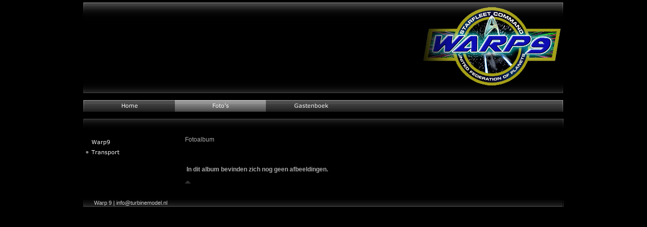

--- FILE ---
content_type: text/html
request_url: http://warp9.eu/transport.html
body_size: 7564
content:
<!DOCTYPE html PUBLIC "-//W3C//DTD HTML 4.01 Transitional//EN" "http://www.w3.org/TR/html4/loose.dtd">
<html><head><META http-equiv="Content-Type" content="text/html; charset=UTF-8"><title>Transport</title><meta http-equiv="X-UA-Compatible" content="IE=EmulateIE7" ><meta content="" name="description"><meta name="Keywords" content=""><meta content="false" http-equiv="imagetoolbar"><link type="text/css" href="mediapool/140/1401076/resources/custom_1468867495500.css" rel="stylesheet"><style type="text/css">
			* html a#totop {
			zoom: 100%;
			background-image: none;
			filter:progid:DXImageTransform.Microsoft.AlphaImageLoader(src='designs/design4008/color10/images/totop.png',sizingMethod='scale');
			}

			* html a#totop:hover {
			zoom: 100%;
			background-image: none;
			cursor: pointer;
			filter:progid:DXImageTransform.Microsoft.AlphaImageLoader(src='designs/design4008/color10/images/totop_hover.png',sizingMethod='scale');
			}
			
			* html div#head {
			zoom: 100%;
			background-image: none;
			filter:progid:DXImageTransform.Microsoft.AlphaImageLoader(src='designs/design4008/color10/images/head_center.png',sizingMethod='scale');
			}
			
			* html td.head_border {
			zoom: 100%;
			background-image: none;
			filter:progid:DXImageTransform.Microsoft.AlphaImageLoader(src='designs/design4008/color10/images/head_border.png',sizingMethod='scale');
			}
			
			* html td.menue {
			zoom: 100%;
			background-image: none;
			filter:progid:DXImageTransform.Microsoft.AlphaImageLoader(src='designs/design4008/color10/images/menue_center.png',sizingMethod='scale');
			}
			
			* html td.menue_border {
			zoom: 100%;
			background-image: none;
			filter:progid:DXImageTransform.Microsoft.AlphaImageLoader(src='designs/design4008/color10/images/menue_border.png',sizingMethod='scale');
			}
			
			* html td.content_bar {
			zoom: 100%;
			background-image: none;
			filter:progid:DXImageTransform.Microsoft.AlphaImageLoader(src='designs/design4008/color10/images/content_center.png',sizingMethod='scale');
			}
			
			* html td.content_border {
			zoom: 100%;
			background-image: none;
			filter:progid:DXImageTransform.Microsoft.AlphaImageLoader(src='designs/design4008/color10/images/content_border.png',sizingMethod='scale');
			}
			
			* html div.footer {
			zoom: 100%;
			background-image: none;
			filter:progid:DXImageTransform.Microsoft.AlphaImageLoader(src='designs/design4008/color10/images/footer_center.png',sizingMethod='scale');
			}
			
			* html td.footer_border {
			zoom: 100%;
			background-image: none;
			filter:progid:DXImageTransform.Microsoft.AlphaImageLoader(src='designs/design4008/color10/images/footer_border.png',sizingMethod='scale');
			}
		</style></head><body><script type="text/javascript" language="JavaScript" src="js/mm.js"></script><div id="body"><a id="top"><img alt="" src="images/i.gif"></a><table border="0" cellspacing="0" cellpadding="0" id="page"><tr><td class="head_border"><img alt="" height="179" width="1" src="images/i.gif"></td><td><div id="head"><table border="0" cellspacing="0" cellpadding="0" width="100%"><tr valign="top"><td><div id="slogan_wrap"><img alt="" src="mediapool/140/1401076/resources/slogan_4008_10_0.png" name="slogan" id="slogan"></div></td><td align="right" rowspan="2"><div id="keyvisual_wrap"><img alt="" src="mediapool/140/1401076/resources/keyvisual/customkey.png" name="keyvisual" id="keyvisual"></div></td></tr><tr><td><div id="id_wrap"><img alt="" src="/images/i.gif" name="logo" id="logo"></div></td></tr></table></div></td><td class="head_border"><img alt="" height="179" width="1" src="images/i.gif"></td></tr><tr><td colspan="3"><img alt="" height="14" width="1" src="images/i.gif"></td></tr><tr valign="top"><td class="menue_border"><img alt="" height="1" width="1" src="images/i.gif"></td><td class="menue"><div class="nav"><a onMouseOut="MM_swapImgRestore()" onMouseOver="
        MM_swapImage('menuimg16056712',''
        ,'mediapool/140/1401076/resources/tree/16056712_2145020570a.png',1)
      " href="index.html"><img src="mediapool/140/1401076/resources/tree/16056712_2145020570.png" border="0" alt="Home" title="Home" name="menuimg16056712"></a><script type="text/javascript">MM_preloadImages('mediapool/140/1401076/resources/tree/16056712_2145020570a.png')</script></div><div class="nav"><a href="foto-s.html"><img src="mediapool/140/1401076/resources/tree/16056713_806164246c.png" border="0" alt="Foto's" title="Foto's" name="menuimg16056713"></a></div><div class="nav"><a onMouseOut="MM_swapImgRestore()" onMouseOver="
        MM_swapImage('menuimg16056714',''
        ,'mediapool/140/1401076/resources/tree/16056714_1916184036a.png',1)
      " href="gastenboek.html"><img src="mediapool/140/1401076/resources/tree/16056714_1916184036.png" border="0" alt="Gastenboek" title="Gastenboek" name="menuimg16056714"></a><script type="text/javascript">MM_preloadImages('mediapool/140/1401076/resources/tree/16056714_1916184036a.png')</script></div></td><td class="menue_border"><img alt="" height="1" width="1" src="images/i.gif"></td></tr><tr><td colspan="3"><img alt="" height="14" width="1" src="images/i.gif"></td></tr><tr><td class="content_border"><img alt="" height="1" width="1" src="images/i.gif"></td><td class="content_bar"><img alt="" height="20" width="1" src="images/i.gif"></td><td class="content_border"><img alt="" height="1" width="1" src="images/i.gif"></td></tr><tr><td colspan="3"><img alt="" height="5" width="1" src="images/i.gif"></td></tr><tr><td></td><td><table border="0" cellspacing="0" cellpadding="0"><tr valign="top"><td class="submenue"><div id="submenue1"><div class="nav"><a onMouseOut="MM_swapImgRestore()" onMouseOver="
        MM_swapImage('menuimg18325784',''
        ,'mediapool/140/1401076/resources/tree/18325784_1109743083a.png',1)
      " href="warp9.html"><img src="mediapool/140/1401076/resources/tree/18325784_1109743083.png" border="0" alt="Warp9" title="Warp9" name="menuimg18325784"></a><script type="text/javascript">MM_preloadImages('mediapool/140/1401076/resources/tree/18325784_1109743083a.png')</script></div><div class="nav"><img src="mediapool/140/1401076/resources/tree/18325789_2107187246c.png" border="0" alt="Transport" title="Transport" name="menuimg18325789"></div></div><script type="text/javascript">
		if (typeof document.all != 'undefined') {
			var counter = document.getElementById('vcounter');
			if (counter) {
				if (counter.parentNode) {
					var tdAboveCounterWidth = counter.parentNode.getAttribute("width");
					if (tdAboveCounterWidth) {
						counter.style.width = tdAboveCounterWidth;
					}
				}
			}
		}
		</script></td><td><div id="content_wrap">






























	
<table style="width:614px;" id="photoalbum_title_table" border="0" cellpadding="0" cellspacing="0">
	<tr>
		<td>
	        
	        
				
					Fotoalbum
				
			
		</td>
	</tr>
</table>
<table border="0" width="100%" id="photoalbum_image_table">


	<tr>
		<td>
			<br/><br/><br/><b>In dit album bevinden zich nog geen afbeeldingen.</b>
		</td>
	</tr>





</table>

 

<a name="totop" id="totop" href="#top"></a></div></td></tr></table></td><td></td></tr><tr><td class="footer_border"><img alt="" height="1" width="1" src="images/i.gif"></td><td><div class="footer bot"><div id="company_and_email"><span id="company">Warp 9</span> | <span id="email">info@turbinemodel.nl</span></div></div></td><td class="footer_border"><img alt="" height="1" width="1" src="images/i.gif"></td></tr><tr><td colspan="3"><img alt="" height="2" width="1" src="images/i.gif"></td></tr></table></div></body></html>

--- FILE ---
content_type: text/css
request_url: http://warp9.eu/mediapool/140/1401076/resources/custom_1468867495500.css
body_size: 4362
content:

/* ************************************************ */
/* Generic Design Css: design.css */

#body{ width: 100%; height: 100%; position:absolute;}

body {
	margin: 0;
}

table#page {
	margin: 5px auto;	
	width: 950px;
}

#body #top { line-height: 0px; height: 0px; font-size: 0px; }
#body #top img { height: 0px; }

div#head {
	height: 179px;
	background-image: url(../../../../designs/design4008/color10/images/head_center.png);
	background-repeat: repeat-x;
}

td.head_border {
	height: 179px;
	background-image: url(../../../../designs/design4008/color10/images/head_border.png);
	background-repeat: no-repeat;
}

td.menue {
	background-image: url(../../../../designs/design4008/color10/images/menue_center.png);
	background-repeat: repeat-x;
}

td.menue_border {
	background-image: url(../../../../designs/design4008/color10/images/menue_border.png);
	background-repeat: no-repeat;
}

.nav { 
	float:left;
}

.sub {
	margin-left: 15px;
}

td.content_bar {
	background-image: url(../../../../designs/design4008/color10/images/content_center.png);
}


td.content_border {
	background-image: url(../../../../designs/design4008/color10/images/content_border.png);
}

div#content_wrap {
	margin-top: 9px;
}

td.submenue {
	width: 200px;
}

td.footer_border {
	background-image: url(../../../../designs/design4008/color10/images/footer_border.png);
	background-repeat: no-repeat;
	background-position: center bottom;
}

div.footer {
	background-image: url(../../../../designs/design4008/color10/images/footer_center.png);
	background-repeat: repeat-x;
	background-position: center bottom;
	float: left;
	padding-bottom: 2px;
	width: 100%;
	clear: both;
}

div#slogan_wrap {
	height: 42px;
	width: 340px;
	margin-top: 30px;
	margin-left: 16px;
}

div#keyvisual_wrap {
	height: 177;
	width: 423px;
	margin-top: 1px;	
}

div#logo_wrap {
	width: 80px;
	height: 80px;
	margin-left: 16px;
}

div#submenue1 {
	margin-top: 10px;
}

#company_and_email {
	margin-left: 20px;
	padding-top: 0px;
}

#totop {
	position: relative;
	background-image: url("../../../../designs/design4008/color10/images/totop.png");
	background-position: left bottom;
	background-repeat: no-repeat;
	display: block;
	top: 10px;
	height: 10px;
	width: 11px;
	margin-bottom: 40px;
}

#totop:hover {
	background-image: url("../../../../designs/design4008/color10/images/totop_hover.png");
}

div.counter {
	clear: both;
	margin-left: -50px;
}

#body #vcounter {
	clear: 			both; 
	color: 			#ffffff;  
	font-size:		11px;
	padding-top:	30px;
	padding-left:	16px;
	padding-bottom:	20px;
}

#body #vcounter div { 	 
	text-align:left !important; 
}

/* print problems */
@media print {
        div#body {
                height:auto;
                display: block;
                overflow: visible;
        }
}

/* ************************************************ */
/* Design Css for Color: color.css */

body {
	background-color: #000000;
}

a:hover {
	color: #d9d9d9;
}


/* ************************************************ */
/* Custom Css Part */

html {
    overflow:auto;
}
body {
    background: #000000 url(../../../../designs/design4008/color10/images/body_bg_rep.gif) null;
    padding: 0;
    margin: 0;
}
* html body { height: 100%; width: 100%; overflow:auto; }
#body {
    font-family: Verdana, Geneva, Helvetica, Arial, sans-serif;
    font-size: 12px;
    text-align: left;
    color: #AAAAAA;
    background: #000000 url(../../../../designs/design4008/color10/images/body_bg_rep.gif) null;
    display: table;
}
* html #body { height: 100%; width: 100%; overflow:auto; }
#body td {font-size: 12px;font-family: Verdana, Geneva, Helvetica, Arial, sans-serif;color: #AAAAAA;}
#body .bot, #body .bot td, #body .bot p, #body div .bot #totop, #body td .bot #totop{
font-family: Verdana, Geneva, Helvetica, Arial, sans-serif;font-size: 11px;color: #cccccc;
}
#body a, #body a:visited, #body a.pager, #body a.pager:visited {
color: #cccccc;
    text-decoration: underline;
}
#body a.totop, #body a.totop:visited, #body a.totop:hover {
    color: #cccccc;
    text-decoration: none;
}
#body a:hover, #body a.pager:hover {
    text-decoration: underline;
}
object.videoObject {display: none;}*+html object.videoObject {display: block;}* html object.videoObject {display: block;}embed.videoEmbed {display: block;}*+html embed.videoEmbed {display: none;}* html embed.videoEmbed {display: none;}
